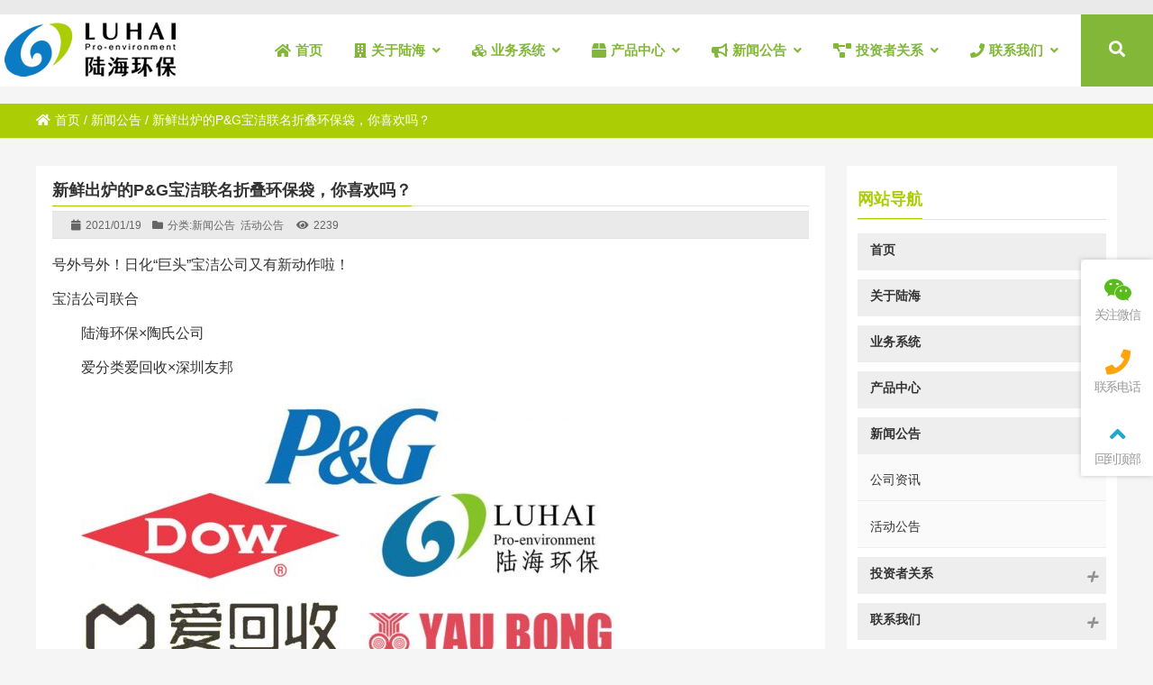

--- FILE ---
content_type: text/html; charset=UTF-8
request_url: https://lh-ep.com/news/20210119/4505/
body_size: 12438
content:
<!DOCTYPE html PUBLIC "-//W3C//DTD XHTML 1.0 Strict//EN""http://www.w3.org/TR/xhtml1/DTD/xhtml1-strict.dtd">
<html xmlns="http://www.w3.org/1999/xhtml" lang="zh-Hans" >
<head profile="http://gmpg.org/xfn/11">
<meta name="viewport" content="width=device-width, initial-scale=1" />	
<meta name="format-detection" content="telephone=no">

 
<meta http-equiv="Content-Type" content="text/html; charset=UTF-8" />
<title>  新鲜出炉的P&#038;G宝洁联名折叠环保袋，你喜欢吗？-厦门陆海环保股份有限公司</title>
<meta name="keywords" content="" />
<meta name="description" content="号外号外！日化“巨头”宝洁公司又有新动作啦！

宝洁公司联合
陆海环保×陶氏公司
爱分类爱回收×深圳友邦



共同打造的合作联名款
可折叠环保袋

看到这款可折叠环保袋的时候，拾尚君就表示：“这个袋子是真的很nice，" />

<meta name='robots' content='max-image-preview:large' />
<style id='wp-img-auto-sizes-contain-inline-css' type='text/css'>
img:is([sizes=auto i],[sizes^="auto," i]){contain-intrinsic-size:3000px 1500px}
/*# sourceURL=wp-img-auto-sizes-contain-inline-css */
</style>
<link rel='stylesheet' id='font-awesome5-css' href='https://lh-ep.com/wp-content/plugins/font-awesome-local/5.0/css/all.css' type='text/css' media='all' />
<style id='classic-theme-styles-inline-css' type='text/css'>
/*! This file is auto-generated */
.wp-block-button__link{color:#fff;background-color:#32373c;border-radius:9999px;box-shadow:none;text-decoration:none;padding:calc(.667em + 2px) calc(1.333em + 2px);font-size:1.125em}.wp-block-file__button{background:#32373c;color:#fff;text-decoration:none}
/*# sourceURL=/wp-includes/css/classic-themes.min.css */
</style>
<link rel='stylesheet' id='stylesheet-css' href='https://lh-ep.com/wp-content/themes/thousandfaceIslands/style.css' type='text/css' media='all' />
<link rel='stylesheet' id='swiper-css' href='https://lh-ep.com/wp-content/themes/thousandfaceIslands/css/swiper.min.css' type='text/css' media='all' />
<link rel='stylesheet' id='animatio-css' href='https://lh-ep.com/wp-content/themes/thousandfaceIslands/css/animatio.css' type='text/css' media='all' />
<link rel='stylesheet' id='modles-css' href='https://lh-ep.com/wp-content/themes/thousandfaceIslands/css/modles.css' type='text/css' media='all' />
<link rel='stylesheet' id='page-css' href='https://lh-ep.com/wp-content/themes/thousandfaceIslands/css/page.css' type='text/css' media='all' />
<link rel='stylesheet' id='cms-css' href='https://lh-ep.com/wp-content/themes/thousandfaceIslands/css/cms.css' type='text/css' media='all' />
<link rel='stylesheet' id='swipebox-css' href='https://lh-ep.com/wp-content/themes/thousandfaceIslands/css/swipebox.min.css' type='text/css' media='all' />
<link rel="https://api.w.org/" href="https://lh-ep.com/wp-json/" /><link rel="alternate" title="JSON" type="application/json" href="https://lh-ep.com/wp-json/wp/v2/posts/4505" /><link rel='shortlink' href='https://lh-ep.com/?p=4505' />
<style id="extraordinaryvision_customize_css" type="text/css">.twotab #case_page .case_title_lists .mantitle a font,.case_title_lists .mantitle,.twotab .case_title_lists a.active,.list_nav_ts font,.about_tt a.active,.icons_in #ms_icon.icons_contact:hover  font,.index_nav_ul li.current-menu-item span{color:#aacd06}
.xianxs,#top_video .pagination_out span.swiper-pagination-bullet-active,#case_index_show .pagination_out span.swiper-pagination-bullet-active,#vot .pagination span.swiper-pagination-bullet-active, #band .pagination span.swiper-pagination-bullet-active,.twotab .case_title_lists a.active::after, .twotab .case_title_lists .mantitle::after,.twotab .list_nav_ts font::after,.content_tab_title a.active,.post_content h2::before,.the_page_content .title h1::after, .content_pro .title h1::after,#ms_icon .icons_i::before,#ms_icon:hover .icons_i::before,#case_page .case_page_show_in li .case_time time:first-child,.nav_product_mu li .sub-menu li a:hover, .nav_product_mu li .sub-menu li a.select,#nav_product_mue #choose,#wpuf-login-form p.submit input{ background:  #aacd06;}.about_tt a.active{border-bottom: 3px solid #aacd06;}.about_tt{border-bottom: 1px solid #aacd06;}.post_gallery .swiper-slide a.active img{    border: solid 2px #aacd06;}.vedio_url:hover,.news_loops2 li .new_left .mouth,#case_page .case_page_show_in li .case_text .vedio_url,.index_tag_nav_ul li:hover,.index_tagcloud a:hover,.pager a.current,.pager a:hover,#wpuf-login-form p.submit input:hover,.toolbar_pc ul li:hover,.weixinmover span font {background:#0b7cc3;}.more_m,.text_about a{color:#0b7cc3;    border: solid 1px #0b7cc3;}.icons_list a.active span,.form_contact_left #commentform-park #submit,.vedio_url,.v_titles,.news_loop li.titles_new a,#case_page .case_page_show_in li .case_text span, #case_page .case_page_show_in li .case_text span time,.case_page_show_in li .case_text span a{color:#0b7cc3}.form_contact_left #commentform-park #submit,.vedio_url{border: solid 1px #0b7cc3;}@media screen and (min-width:1px) and (max-width:767px){
	}.more_m:hover,.text_about a:hover{border: solid 1px #0b7cc3;  color: #fff; background:#0b7cc3}.case_title_lists a.active{color:#0b7cc3; border-top: 2px solid #0b7cc3;} .tx_n a.active img{    border: solid #0b7cc3 3px;}.vot_uls .swiper-slide:hover .imgs_avars  img{    border: solid #0b7cc3 5px;}
.breadcrumbs{background: #aacd06 ;}.breadcrumbs nav span,.breadcrumbs nav,.breadcrumbs nav a{color: #ffffff}#screening .widget  ul li.current-cat-parent,#screening .widget ul li.current-cat, #screening .widget ul li.current-menu-item, #screening .widget ul li.chosen,#nav_product_mue #choose,.select,.nav_product_mu li .sub-menu li a:hover,#nav_product_mue #choose,#screening .price_slider_wrapper .button,.screening_close i, .nav_product_close i{background: #aacd06}@media screen and (min-width:500px) and (max-width:200000px){}@media screen and (min-width:1025px) and (max-width:200000px){.menu_header li a span,.menu_header li.menu-item-has-children::after,.menu_header li.xiala::after,.menu_header li ul.sub-menu li:hover ul.sub-menu li a span,.menu_header li::before{color:#82b738}.menu_header li:hover::before, .menu_header li:hover::after, .menu_header li.current-menu-item::before, .menu_header li:hover a span,.menu_header li:hover ul.sub-menu li:hover a span,.menu_header li ul.sub-menu li ul.sub-menu li:hover  a span, .menu_header li.current-menu-item a span, .menu_header li .sub-menu li.current-menu-item a span{color:#ffffff}.header_pic_nav li.xiala:hover i{color:#ffffff}.header_pic_nav li:hover,.header_pic_nav li.current-menu-item{background:#82b738}.top .tels,.top_right_nav a:hover,.top_right_nav a, .top_right_nav a:hover i{color:#82b738;}.menu_header li.search_box_btn{background:#82b738}.search_boxs{border: 2px solid #82b738;}.search_boxs input[type="text"] + input,.search_box_in p span.sel{color: #82b738;}}@media screen and (min-width:1px) and (max-width:1024px){} 
	body{ font-family:arial,"Hiragino Sans GB", sans-serif,"Font Awesome 5 Free";}
	.menu_header li.menu-item-has-children::after,.menu_header li.xiala::after,#waper_drog_nav li.menu-item-has-children::after,.index_nav_ul li.menu-item-has-children i::before, .index_nav_ul li.menu-item-has-children .sub-menu li.menu-item-has-children i::before,.twotab .case_title_lists a.active::after, .twotab .case_title_lists .mantitle::after,.menu_header li.menu-item-has-children i::after,#waper_drog_nav li.menu-item-has-children i::after,.xlicon::after{font-family: "Font Awesome 5 Free";font-weight: 900;}</style><meta name="generator" content="Elementor 3.21.8; features: e_optimized_assets_loading, additional_custom_breakpoints; settings: css_print_method-external, google_font-enabled, font_display-auto">
<link rel="icon" href="https://lh-ep.com/wp-content/uploads/2021/06/logo-icon-150x150.png" sizes="32x32" />
<link rel="icon" href="https://lh-ep.com/wp-content/uploads/2021/06/logo-icon-300x300.png" sizes="192x192" />
<link rel="apple-touch-icon" href="https://lh-ep.com/wp-content/uploads/2021/06/logo-icon-300x300.png" />
<meta name="msapplication-TileImage" content="https://lh-ep.com/wp-content/uploads/2021/06/logo-icon-300x300.png" />

<!--[if lt IE 9]>
<script> 
(function() {
     if (! 
     /*@cc_on!@*/
     0) return;
     var e = "abbr, article, aside, audio, canvas, datalist, details, dialog, eventsource, figure, footer, header, hgroup, mark, menu, meter, nav, output, progress, section, time, video".split(', ');
     var i= e.length;
     while (i--){
         document.createElement(e[i])
     } 
})() 
</script>
<![endif]-->
	
<style id='global-styles-inline-css' type='text/css'>
:root{--wp--preset--aspect-ratio--square: 1;--wp--preset--aspect-ratio--4-3: 4/3;--wp--preset--aspect-ratio--3-4: 3/4;--wp--preset--aspect-ratio--3-2: 3/2;--wp--preset--aspect-ratio--2-3: 2/3;--wp--preset--aspect-ratio--16-9: 16/9;--wp--preset--aspect-ratio--9-16: 9/16;--wp--preset--color--black: #000000;--wp--preset--color--cyan-bluish-gray: #abb8c3;--wp--preset--color--white: #ffffff;--wp--preset--color--pale-pink: #f78da7;--wp--preset--color--vivid-red: #cf2e2e;--wp--preset--color--luminous-vivid-orange: #ff6900;--wp--preset--color--luminous-vivid-amber: #fcb900;--wp--preset--color--light-green-cyan: #7bdcb5;--wp--preset--color--vivid-green-cyan: #00d084;--wp--preset--color--pale-cyan-blue: #8ed1fc;--wp--preset--color--vivid-cyan-blue: #0693e3;--wp--preset--color--vivid-purple: #9b51e0;--wp--preset--gradient--vivid-cyan-blue-to-vivid-purple: linear-gradient(135deg,rgb(6,147,227) 0%,rgb(155,81,224) 100%);--wp--preset--gradient--light-green-cyan-to-vivid-green-cyan: linear-gradient(135deg,rgb(122,220,180) 0%,rgb(0,208,130) 100%);--wp--preset--gradient--luminous-vivid-amber-to-luminous-vivid-orange: linear-gradient(135deg,rgb(252,185,0) 0%,rgb(255,105,0) 100%);--wp--preset--gradient--luminous-vivid-orange-to-vivid-red: linear-gradient(135deg,rgb(255,105,0) 0%,rgb(207,46,46) 100%);--wp--preset--gradient--very-light-gray-to-cyan-bluish-gray: linear-gradient(135deg,rgb(238,238,238) 0%,rgb(169,184,195) 100%);--wp--preset--gradient--cool-to-warm-spectrum: linear-gradient(135deg,rgb(74,234,220) 0%,rgb(151,120,209) 20%,rgb(207,42,186) 40%,rgb(238,44,130) 60%,rgb(251,105,98) 80%,rgb(254,248,76) 100%);--wp--preset--gradient--blush-light-purple: linear-gradient(135deg,rgb(255,206,236) 0%,rgb(152,150,240) 100%);--wp--preset--gradient--blush-bordeaux: linear-gradient(135deg,rgb(254,205,165) 0%,rgb(254,45,45) 50%,rgb(107,0,62) 100%);--wp--preset--gradient--luminous-dusk: linear-gradient(135deg,rgb(255,203,112) 0%,rgb(199,81,192) 50%,rgb(65,88,208) 100%);--wp--preset--gradient--pale-ocean: linear-gradient(135deg,rgb(255,245,203) 0%,rgb(182,227,212) 50%,rgb(51,167,181) 100%);--wp--preset--gradient--electric-grass: linear-gradient(135deg,rgb(202,248,128) 0%,rgb(113,206,126) 100%);--wp--preset--gradient--midnight: linear-gradient(135deg,rgb(2,3,129) 0%,rgb(40,116,252) 100%);--wp--preset--font-size--small: 13px;--wp--preset--font-size--medium: 20px;--wp--preset--font-size--large: 36px;--wp--preset--font-size--x-large: 42px;--wp--preset--spacing--20: 0.44rem;--wp--preset--spacing--30: 0.67rem;--wp--preset--spacing--40: 1rem;--wp--preset--spacing--50: 1.5rem;--wp--preset--spacing--60: 2.25rem;--wp--preset--spacing--70: 3.38rem;--wp--preset--spacing--80: 5.06rem;--wp--preset--shadow--natural: 6px 6px 9px rgba(0, 0, 0, 0.2);--wp--preset--shadow--deep: 12px 12px 50px rgba(0, 0, 0, 0.4);--wp--preset--shadow--sharp: 6px 6px 0px rgba(0, 0, 0, 0.2);--wp--preset--shadow--outlined: 6px 6px 0px -3px rgb(255, 255, 255), 6px 6px rgb(0, 0, 0);--wp--preset--shadow--crisp: 6px 6px 0px rgb(0, 0, 0);}:where(.is-layout-flex){gap: 0.5em;}:where(.is-layout-grid){gap: 0.5em;}body .is-layout-flex{display: flex;}.is-layout-flex{flex-wrap: wrap;align-items: center;}.is-layout-flex > :is(*, div){margin: 0;}body .is-layout-grid{display: grid;}.is-layout-grid > :is(*, div){margin: 0;}:where(.wp-block-columns.is-layout-flex){gap: 2em;}:where(.wp-block-columns.is-layout-grid){gap: 2em;}:where(.wp-block-post-template.is-layout-flex){gap: 1.25em;}:where(.wp-block-post-template.is-layout-grid){gap: 1.25em;}.has-black-color{color: var(--wp--preset--color--black) !important;}.has-cyan-bluish-gray-color{color: var(--wp--preset--color--cyan-bluish-gray) !important;}.has-white-color{color: var(--wp--preset--color--white) !important;}.has-pale-pink-color{color: var(--wp--preset--color--pale-pink) !important;}.has-vivid-red-color{color: var(--wp--preset--color--vivid-red) !important;}.has-luminous-vivid-orange-color{color: var(--wp--preset--color--luminous-vivid-orange) !important;}.has-luminous-vivid-amber-color{color: var(--wp--preset--color--luminous-vivid-amber) !important;}.has-light-green-cyan-color{color: var(--wp--preset--color--light-green-cyan) !important;}.has-vivid-green-cyan-color{color: var(--wp--preset--color--vivid-green-cyan) !important;}.has-pale-cyan-blue-color{color: var(--wp--preset--color--pale-cyan-blue) !important;}.has-vivid-cyan-blue-color{color: var(--wp--preset--color--vivid-cyan-blue) !important;}.has-vivid-purple-color{color: var(--wp--preset--color--vivid-purple) !important;}.has-black-background-color{background-color: var(--wp--preset--color--black) !important;}.has-cyan-bluish-gray-background-color{background-color: var(--wp--preset--color--cyan-bluish-gray) !important;}.has-white-background-color{background-color: var(--wp--preset--color--white) !important;}.has-pale-pink-background-color{background-color: var(--wp--preset--color--pale-pink) !important;}.has-vivid-red-background-color{background-color: var(--wp--preset--color--vivid-red) !important;}.has-luminous-vivid-orange-background-color{background-color: var(--wp--preset--color--luminous-vivid-orange) !important;}.has-luminous-vivid-amber-background-color{background-color: var(--wp--preset--color--luminous-vivid-amber) !important;}.has-light-green-cyan-background-color{background-color: var(--wp--preset--color--light-green-cyan) !important;}.has-vivid-green-cyan-background-color{background-color: var(--wp--preset--color--vivid-green-cyan) !important;}.has-pale-cyan-blue-background-color{background-color: var(--wp--preset--color--pale-cyan-blue) !important;}.has-vivid-cyan-blue-background-color{background-color: var(--wp--preset--color--vivid-cyan-blue) !important;}.has-vivid-purple-background-color{background-color: var(--wp--preset--color--vivid-purple) !important;}.has-black-border-color{border-color: var(--wp--preset--color--black) !important;}.has-cyan-bluish-gray-border-color{border-color: var(--wp--preset--color--cyan-bluish-gray) !important;}.has-white-border-color{border-color: var(--wp--preset--color--white) !important;}.has-pale-pink-border-color{border-color: var(--wp--preset--color--pale-pink) !important;}.has-vivid-red-border-color{border-color: var(--wp--preset--color--vivid-red) !important;}.has-luminous-vivid-orange-border-color{border-color: var(--wp--preset--color--luminous-vivid-orange) !important;}.has-luminous-vivid-amber-border-color{border-color: var(--wp--preset--color--luminous-vivid-amber) !important;}.has-light-green-cyan-border-color{border-color: var(--wp--preset--color--light-green-cyan) !important;}.has-vivid-green-cyan-border-color{border-color: var(--wp--preset--color--vivid-green-cyan) !important;}.has-pale-cyan-blue-border-color{border-color: var(--wp--preset--color--pale-cyan-blue) !important;}.has-vivid-cyan-blue-border-color{border-color: var(--wp--preset--color--vivid-cyan-blue) !important;}.has-vivid-purple-border-color{border-color: var(--wp--preset--color--vivid-purple) !important;}.has-vivid-cyan-blue-to-vivid-purple-gradient-background{background: var(--wp--preset--gradient--vivid-cyan-blue-to-vivid-purple) !important;}.has-light-green-cyan-to-vivid-green-cyan-gradient-background{background: var(--wp--preset--gradient--light-green-cyan-to-vivid-green-cyan) !important;}.has-luminous-vivid-amber-to-luminous-vivid-orange-gradient-background{background: var(--wp--preset--gradient--luminous-vivid-amber-to-luminous-vivid-orange) !important;}.has-luminous-vivid-orange-to-vivid-red-gradient-background{background: var(--wp--preset--gradient--luminous-vivid-orange-to-vivid-red) !important;}.has-very-light-gray-to-cyan-bluish-gray-gradient-background{background: var(--wp--preset--gradient--very-light-gray-to-cyan-bluish-gray) !important;}.has-cool-to-warm-spectrum-gradient-background{background: var(--wp--preset--gradient--cool-to-warm-spectrum) !important;}.has-blush-light-purple-gradient-background{background: var(--wp--preset--gradient--blush-light-purple) !important;}.has-blush-bordeaux-gradient-background{background: var(--wp--preset--gradient--blush-bordeaux) !important;}.has-luminous-dusk-gradient-background{background: var(--wp--preset--gradient--luminous-dusk) !important;}.has-pale-ocean-gradient-background{background: var(--wp--preset--gradient--pale-ocean) !important;}.has-electric-grass-gradient-background{background: var(--wp--preset--gradient--electric-grass) !important;}.has-midnight-gradient-background{background: var(--wp--preset--gradient--midnight) !important;}.has-small-font-size{font-size: var(--wp--preset--font-size--small) !important;}.has-medium-font-size{font-size: var(--wp--preset--font-size--medium) !important;}.has-large-font-size{font-size: var(--wp--preset--font-size--large) !important;}.has-x-large-font-size{font-size: var(--wp--preset--font-size--x-large) !important;}
/*# sourceURL=global-styles-inline-css */
</style>
</head>

<body class="wp-singular post-template-default single single-post postid-4505 single-format-standard wp-theme-thousandfaceIslands elementor-default elementor-kit-3049" >
	<header class="header">
		<div class="top">
						<div class="top_right_nav">
										
			</div>
			
			<div class="wp_clear"></div>
		</div>
		<div class="nav">
			 <div class="logo "><a href="https://lh-ep.com"><img class="pclogo" src="https://lh-ep.com/wp-content/uploads/2021/06/logo.png" alt="厦门陆海环保股份有限公司"/>厦门陆海环保股份有限公司<img class="movelogo" src="https://lh-ep.com/wp-content/uploads/2021/06/logo.png" alt="厦门陆海环保股份有限公司"/></a></div>		   <nav class="menu_header header_pic_nav">
	 	 		<li id="menu-item-4338"  class="fa fa-home menu-item menu-item-type-custom menu-item-object-custom noft"><a  href="/"><span >首页</span></a><i></i></li>
<li id="menu-item-4337"  class="fa fa-building menu-item menu-item-type-custom menu-item-object-custom menu-item-has-children noft"><a ><span >关于陆海</span></a><i></i>
<ul class="sub-menu">
	<li id="menu-item-4339"  class="fa fa-info-circle menu-item menu-item-type-post_type menu-item-object-page noft"><a  href="https://lh-ep.com/info/"><span >公司简介</span></a><i></i></li>
	<li id="menu-item-4340"  class="fa fa-globe menu-item menu-item-type-post_type menu-item-object-page noft"><a  href="https://lh-ep.com/philosophy/"><span >公司理念</span></a><i></i></li>
	<li id="menu-item-4342"  class="fa fa-history menu-item menu-item-type-post_type menu-item-object-page noft"><a  href="https://lh-ep.com/history/"><span >发展历史</span></a><i></i></li>
	<li id="menu-item-4711"  class="fas fa-award menu-item menu-item-type-post_type menu-item-object-page noft"><a  href="https://lh-ep.com/honor/"><span >荣誉资质</span></a><i></i></li>
</ul>
</li>
<li id="menu-item-4345"  class="fa fa-cubes menu-item menu-item-type-custom menu-item-object-custom menu-item-has-children noft"><a ><span >业务系统</span></a><i></i>
<ul class="sub-menu">
	<li id="menu-item-4356"  class="fas fa-trash-restore menu-item menu-item-type-post_type menu-item-object-page noft"><a  href="https://lh-ep.com/recycling/"><span >回收运营中心</span></a><i></i></li>
	<li id="menu-item-4355"  class="fa fa-recycle menu-item menu-item-type-post_type menu-item-object-page noft"><a  href="https://lh-ep.com/reprocessing/"><span >再生处理中心</span></a><i></i></li>
	<li id="menu-item-4357"  class="fas fa-project-diagram menu-item menu-item-type-post_type menu-item-object-page noft"><a  href="https://lh-ep.com/recycle_business/"><span >循环商务中心</span></a><i></i></li>
</ul>
</li>
<li id="menu-item-4346"  class="fas fa-box menu-item menu-item-type-taxonomy menu-item-object-category menu-item-has-children noft"><a  href="https://lh-ep.com/category/products/"><span >产品中心</span></a><i></i>
<ul class="sub-menu">
	<li id="menu-item-4359"  class="fa fa-truck menu-item menu-item-type-taxonomy menu-item-object-category noft"><a  href="https://lh-ep.com/category/products/raw-materials/"><span >原料产品</span></a><i></i></li>
	<li id="menu-item-4358"  class="fa fa-recycle menu-item menu-item-type-taxonomy menu-item-object-category noft"><a  href="https://lh-ep.com/category/products/recycled/"><span >再生产品</span></a><i></i></li>
	<li id="menu-item-4360"  class="fa fa-tree menu-item menu-item-type-taxonomy menu-item-object-category noft"><a  href="https://lh-ep.com/category/products/wood-plastic/"><span >木塑产品</span></a><i></i></li>
</ul>
</li>
<li id="menu-item-4347"  class="fa fa-bullhorn menu-item menu-item-type-taxonomy menu-item-object-category current-post-ancestor current-menu-parent current-post-parent menu-item-has-children noft"><a  href="https://lh-ep.com/category/news/"><span >新闻公告</span></a><i></i>
<ul class="sub-menu">
	<li id="menu-item-4746"  class="fas fa-newspaper menu-item menu-item-type-taxonomy menu-item-object-category noft"><a  href="https://lh-ep.com/category/news/companyinfo/"><span >公司资讯</span></a><i></i></li>
	<li id="menu-item-4747"  class="fas fa-calendar-day menu-item menu-item-type-taxonomy menu-item-object-category current-post-ancestor current-menu-parent current-post-parent noft"><a  href="https://lh-ep.com/category/news/event/"><span >活动公告</span></a><i></i></li>
</ul>
</li>
<li id="menu-item-6482"  class="fas fa-project-diagram menu-item menu-item-type-taxonomy menu-item-object-category menu-item-has-children noft"><a  href="https://lh-ep.com/category/investment/"><span >投资者关系</span></a><i></i>
<ul class="sub-menu">
	<li id="menu-item-6458"  class="fa fa-building menu-item menu-item-type-post_type menu-item-object-page menu-item-has-children noft"><a  href="https://lh-ep.com/%e5%85%ac%e5%8f%b8%e6%b2%bb%e7%90%86/"><span >公司治理</span></a><i></i>
	<ul class="sub-menu">
		<li id="menu-item-6494"  class="menu-item menu-item-type-custom menu-item-object-custom noft"><a  href="https://lh-ep.com/wp-content/uploads/2026/01/内控制度.pdf"><span >内控制度</span></a><i></i></li>
		<li id="menu-item-6488"  class="menu-item menu-item-type-custom menu-item-object-custom noft"><a  href="https://lh-ep.com/wp-content/uploads/2026/01/公司章程.pdf"><span >公司章程</span></a><i></i></li>
	</ul>
</li>
	<li id="menu-item-6459"  class="fas fa-newspaper menu-item menu-item-type-post_type menu-item-object-page menu-item-has-children noft"><a  href="https://lh-ep.com/%e4%bf%a1%e6%81%af%e6%8a%ab%e9%9c%b2/"><span >信息披露</span></a><i></i>
	<ul class="sub-menu">
		<li id="menu-item-6507"  class="menu-item menu-item-type-post_type menu-item-object-page noft"><a  href="https://lh-ep.com/%e5%ae%9a%e6%9c%9f%e6%8a%a5%e5%91%8a-2/"><span >定期报告</span></a><i></i></li>
		<li id="menu-item-6478"  class="menu-item menu-item-type-post_type menu-item-object-page noft"><a  href="https://lh-ep.com/%e4%b8%b4%e6%97%b6%e5%85%ac%e5%91%8a/"><span >临时公告</span></a><i></i></li>
	</ul>
</li>
	<li id="menu-item-6460"  class="fa fa-phone menu-item menu-item-type-post_type menu-item-object-page noft"><a  href="https://lh-ep.com/%e8%81%94%e7%b3%bb%e6%88%91%e4%bb%ac/"><span >联系我们</span></a><i></i></li>
</ul>
</li>
<li id="menu-item-4553"  class="fa fa-phone menu-item menu-item-type-post_type menu-item-object-page menu-item-has-children noft"><a  href="https://lh-ep.com/contect/"><span >联系我们</span></a><i></i>
<ul class="sub-menu">
	<li id="menu-item-5866"  class="menu-item menu-item-type-post_type menu-item-object-page noft"><a  href="https://lh-ep.com/contect/"><span >联系我们</span></a><i></i></li>
	<li id="menu-item-5865"  class="menu-item menu-item-type-taxonomy menu-item-object-category noft"><a  href="https://lh-ep.com/category/%e6%8b%9b%e8%b4%a4%e7%ba%b3%e5%a3%ab/"><span >招贤纳士</span></a><i></i></li>
</ul>
</li>
			   <li class="search_box_btn">
				   <i class="search_iocn  fa  fa-search"></i>
			   </li>
			   <li class="gapodu"></li>
	 	 	</nav>
	 	 	 
			<span class=" header_nav_move_btn"><i class="fa fas fa-bars fa-navicon"></i></span>
	        <span class="search_box_move_btn"> <i class="search_iocn fa  fa-search"></i> </span>
	    
		    <div id="waper_drog_nav"> 
            <div class="waper_drog_nav_in box_in">
             <div class='gobanks'><i class="fa fa-angle-left "></i></div>
               <ul id="waper_drog_nav_ul">
                        
                        <div class="menu"><ul>
<li id="menu-item-6469"  class=" noft"><a ><span ></span></a><i></i></li>
<li id="menu-item-4428"  class=" noft"><a ><span ></span></a><i></i></li>
<li id="menu-item-6451"  class=" noft"><a ><span ></span></a><i></i></li>
<li id="menu-item-6450"  class=" noft"><a ><span ></span></a><i></i></li>
<li id="menu-item-4328"  class=" noft"><a ><span ></span></a><i></i></li>
<li id="menu-item-6466"  class=" noft"><a ><span ></span></a><i></i></li>
<li id="menu-item-4306"  class=" noft"><a ><span >厦门陆海环保股份有限公司简介</span></a><i></i></li>
<li id="menu-item-503"  class=" noft"><a ><span ></span></a><i></i></li>
<li id="menu-item-6467"  class=" noft"><a ><span ></span></a><i></i></li>
<li id="menu-item-4449"  class=" noft"><a ><span ></span></a><i></i></li>
<li id="menu-item-4352"  class=" noft"><a ><span ></span></a><i></i></li>
<li id="menu-item-4332"  class=" noft"><a ><span ></span></a><i></i></li>
<li id="menu-item-4350"  class=" noft"><a ><span ></span></a><i></i></li>
<li id="menu-item-6501"  class=" noft"><a ><span ></span></a><i></i></li>
<li id="menu-item-4348"  class=" noft"><a ><span ></span></a><i></i></li>
<li id="menu-item-6452"  class=" noft"><a ><span ></span></a><i></i></li>
<li id="menu-item-505"  class=" noft"><a ><span ></span></a><i></i></li>
<li id="menu-item-4709"  class=" noft"><a ><span ></span></a><i></i></li>
</ul></div>
                         <li class="gapodu"></li>
                          
                </ul>  
               
                  <div class='gobank'><i class="fa fas fa-angle-left "></i></div>
                   <div class="wp_clear"></div>          
             </div>           
      </div>
			<div class="wp_clear"></div>
		</div>
		
	</header>
	<div class="search_box_out">
		<div class="search_box_in">
			
			 
     
<p>
	 	 请搜索 <span taxonomy="0" post_type="0"class="sel"   category="" placeholder="全站搜索">全站搜索		 </span>
		  
 	 		 
	 			
	 				
	 						
 	 			
	 	 			
	 	 	</p>
	<div class="search_boxs">

                   <form action="https://lh-ep.com" id="searchform" method="get">
                      <input name="s" id="keywords" placeholder="请搜索" autocomplete="off" type="text">
                      <input value="搜索" type="submit">
                    
                      
                      <input id="category" name="" value="0" type="hidden">

	 	            
	 	              <input id="post_type" name="post_type" value="post" type="hidden">
 	 	            </form>        
  </div>
<div class="close_seach"><i class="fas fa-times"></i></div> 
		</div>
		
	</div>



	<div class="content " id="page_content"><div class="breadcrumbs"><nav> <a itemprop="breadcrumb" href="https://lh-ep.com"><i class="fa fa-home"></i>首页</a> / <a itemprop="breadcrumb" href="https://lh-ep.com/category/news/">新闻公告</a> / <span class="current">新鲜出炉的P&#038;G宝洁联名折叠环保袋，你喜欢吗？</span></nav></div><div class="twotab"><div class="main_slide"><div class="the_page_content"><article><header>
<div class="title"><h1>新鲜出炉的P&#038;G宝洁联名折叠环保袋，你喜欢吗？</h1></div>
	   <div class="description">
	   <time><i class="fa fa-calendar"></i>2021/01/19</time>
	   <span><i class="fa fa-folder"></i>分类:<a href="https://lh-ep.com/category/news/">新闻公告</a> <a href="https://lh-ep.com/category/news/event/">活动公告</a> </span>
	   <span><i class="fa fa-eye"></i>2239</span>
	   
	</div>
	  
</header>	
  
<div class="post_content">

	<section>号外号外！日化“巨头”宝洁公司又有新动作啦！</p>
</section>
<section>宝洁公司联合</p>
<p>陆海环保×陶氏公司</p>
<p>爱分类爱回收×深圳友邦</p>
</section>
<p><img fetchpriority="high" decoding="async" class="size-large wp-image-4509" src="http://luhaidemo.bluewalk.art/wp-content/uploads/2021/08/20210119154132-600x331.jpg" alt="新鲜出炉的P&amp;G宝洁联名折叠环保袋" width="600" height="331" srcset="https://lh-ep.com/wp-content/uploads/2021/08/20210119154132-600x331.jpg 600w, https://lh-ep.com/wp-content/uploads/2021/08/20210119154132-300x165.jpg 300w, https://lh-ep.com/wp-content/uploads/2021/08/20210119154132-768x423.jpg 768w, https://lh-ep.com/wp-content/uploads/2021/08/20210119154132.jpg 1080w" sizes="(max-width: 600px) 100vw, 600px" /></p>
<section>
<section>共同打造的合作联名款</p>
<p>可折叠环保袋</p>
</section>
<section>看到这款可折叠环保袋的时候，拾尚君就表示：“这个袋子是真的很nice，很有心意呀”。</p>
</section>
<section>
<section>
<section>
<section>
<section><img decoding="async" class="size-large wp-image-4506 aligncenter" src="http://luhaidemo.bluewalk.art/wp-content/uploads/2021/08/20210119154251-450x600.jpg" alt="新鲜出炉的P&amp;G宝洁联名折叠环保袋" width="450" height="600" srcset="https://lh-ep.com/wp-content/uploads/2021/08/20210119154251-450x600.jpg 450w, https://lh-ep.com/wp-content/uploads/2021/08/20210119154251-225x300.jpg 225w, https://lh-ep.com/wp-content/uploads/2021/08/20210119154251-768x1024.jpg 768w, https://lh-ep.com/wp-content/uploads/2021/08/20210119154251.jpg 1080w" sizes="(max-width: 450px) 100vw, 450px" /></p>
<p><img decoding="async" class="size-large wp-image-4507 aligncenter" src="http://luhaidemo.bluewalk.art/wp-content/uploads/2021/08/20210119154304-450x600.jpg" alt="新鲜出炉的P&amp;G宝洁联名折叠环保袋" width="450" height="600" srcset="https://lh-ep.com/wp-content/uploads/2021/08/20210119154304-450x600.jpg 450w, https://lh-ep.com/wp-content/uploads/2021/08/20210119154304-225x300.jpg 225w, https://lh-ep.com/wp-content/uploads/2021/08/20210119154304-768x1024.jpg 768w, https://lh-ep.com/wp-content/uploads/2021/08/20210119154304.jpg 1080w" sizes="(max-width: 450px) 100vw, 450px" /></p>
</section>
<section>材质包含再生塑料：</p>
</section>
</section>
</section>
</section>
<section>这款可折叠环保塑料袋使用30%包含来自宝洁废弃包装的循环再生聚乙烯材料，助力企业实现回收再利用的经济闭环。</p>
</section>
<section>对于消费者而言，每次逛商场、逛超市，买了满满当当的东西，相信总要用到许多塑料袋，但如果这时候有自带环保袋的习惯，并且使用循环再生产品，久而久之，也能减少一次性塑料袋带来的环境污染和生态破坏。</p>
</section>
<section>说了那么久</p>
<p>这款可折叠环保袋到底长啥样？</p>
<p>别急</p>
<p>名企携手，自然有料</p>
<p>让我们一起来看看</p>
<section>
<section>清清爽爽的设计，爱了爱了！</p>
<p>画风nice，细节也能接受住考验吗？</p>
</section>
</section>
<section>
<section>
<section>
<section>
<section>5秒收起一个环保袋</p>
</section>
</section>
</section>
</section>
</section>
<section>不同于其他环保袋要经过繁琐的折叠过程，这款环保袋只需要取出袋子里的物品后，外袋沿着折线条把袋子塞进内袋中，就可恢复成包状，轻松完成收纳。拾尚君试着折叠一下，整个过程加起来大约5秒左右。</p>
<section>素材取自DOW公众号</p>
</section>
<section>
<section>
<section>
<section>
<section>折叠起来很小，承重起来很大</p>
</section>
</section>
</section>
</section>
<section>收起来后的可折叠环保袋，大概和一片吐司差不多大。</p>
</section>
<section>袋子质感较厚能够很好地装载较重的物品，袋身外袋可作为内袋使用。带出门轻盈又方便，可以直接塞到口袋或长期放在包包里，不用等到每次出门临时购物的时候，才发现忘了随身带一个购物袋。</p>
</section>
<section>小小一个环保袋即点燃了绿色际遇，仿佛像你的环保初衷一样，简单质朴。</p>
</section>
</section>
<section>每个人的一小步，是地球的一大步。陆海环保愿同宝洁一起，积极为应对全球性环境问题尽一份力，成为社会上一股积极向上和向善的力量，在此拾尚君也向大家呼吁：</p>
</section>
<section>这是我们的星球</p>
<p>我们的家</p>
<p>行动刻不容缓</p>
<p>定制或采购环保袋</p>
<p>请长按下方二维码</p>
<p>添加联系拾尚君</p>
<p><img loading="lazy" decoding="async" class="size-large wp-image-4508 aligncenter" src="http://luhaidemo.bluewalk.art/wp-content/uploads/2021/08/20210119154458-600x286.jpg" alt="新鲜出炉的P&amp;G宝洁联名折叠环保袋" width="600" height="286" srcset="https://lh-ep.com/wp-content/uploads/2021/08/20210119154458-600x286.jpg 600w, https://lh-ep.com/wp-content/uploads/2021/08/20210119154458-300x143.jpg 300w, https://lh-ep.com/wp-content/uploads/2021/08/20210119154458.jpg 720w" sizes="(max-width: 600px) 100vw, 600px" /></p>
</section>
</section>
</section>
</section>
</section>
<div class="post_next">	
	
		
	
<span>上一篇: <a href="https://lh-ep.com/news/20210119/4499/" rel="prev">中国塑料加工工业协会朱文炜理事长莅陆海环保调研</a> </span>  
 <span>下一篇: <a href="https://lh-ep.com/news/20210617/4373/" rel="next">创新实现包装再利用，助力塑料循环经济！</a></span> 
 </div>
	
</div>

   
      
</article></div><div class="relevat_div"><section class="news_loop news_loops1">
<div class="relevat_b"><i class="fa fa-paper-plane"></i>相关推荐</div>
  
 <ul class="default">          
                 <li>
                         
					 <div class="new_left">
					 		<img class=" lazyload" alt="战略共振丨陆海环保与中国资源循环集团塑料再生有限公司达成战略合作" title="战略共振丨陆海环保与中国资源循环集团塑料再生有限公司达成战略合作" src="https://lh-ep.com/wp-content/themes/thousandfaceIslands/images/loading.png" data-src="https://lh-ep.com/wp-content/uploads/2025/12/T250419008951-原始文件PSD-副本-12-scaled-e1766634026911-150x150.jpg" />					 </div>
					 <div class="new_right">
					 	  <div  class="posts_title">                        <a href="https://lh-ep.com/news/20251225/6425/"target="_blank">战略共振丨陆海环保与中国资源循环集团塑料再生有限公司达成战略合作</a>
                         </div>						  <time><i class="fa fa-calendar"></i>2025/12/25</time>
						 <span><i class="fa fa-eye"></i>283</span>
						 					 </div>
                          
                </li>
          
                 <li>
                         
					 <div class="new_left">
					 		<img class=" lazyload" alt="生态环境部党组书记孙金龙赴福建省调研生态环境保护工作，现场考察厦门低值可回收物分拣中心" title="生态环境部党组书记孙金龙赴福建省调研生态环境保护工作，现场考察厦门低值可回收物分拣中心" src="https://lh-ep.com/wp-content/themes/thousandfaceIslands/images/loading.png" data-src="https://lh-ep.com/wp-content/uploads/2025/12/W020251202280532408426-1-150x150.png" />					 </div>
					 <div class="new_right">
					 	  <div  class="posts_title">                        <a href="https://lh-ep.com/news/20251225/6420/"target="_blank">生态环境部党组书记孙金龙赴福建省调研生态环境保护工作，现场考察厦门低值可回收...</a>
                         </div>						  <time><i class="fa fa-calendar"></i>2025/12/25</time>
						 <span><i class="fa fa-eye"></i>166</span>
						 					 </div>
                          
                </li>
          
                 <li>
                         
					 <div class="new_left">
					 		<img class=" lazyload" alt="福建省省长赵龙调研厦门低值可回收物分拣中心" title="福建省省长赵龙调研厦门低值可回收物分拣中心" src="https://lh-ep.com/wp-content/themes/thousandfaceIslands/images/loading.png" data-src="https://lh-ep.com/wp-content/uploads/2025/12/报道原视频00_02_3320251217-200214-150x150.png" />					 </div>
					 <div class="new_right">
					 	  <div  class="posts_title">                        <a href="https://lh-ep.com/news/20251225/6413/"target="_blank">福建省省长赵龙调研厦门低值可回收物分拣中心</a>
                         </div>						  <time><i class="fa fa-calendar"></i>2025/12/25</time>
						 <span><i class="fa fa-eye"></i>166</span>
						 					 </div>
                          
                </li>
          
                 <li>
                         
					 <div class="new_left">
					 		<img class=" lazyload" alt="南方周末2025“年度绿色标杆“名单发布，陆海环保获选“绿色创变案例”" title="南方周末2025“年度绿色标杆“名单发布，陆海环保获选“绿色创变案例”" src="https://lh-ep.com/wp-content/themes/thousandfaceIslands/images/loading.png" data-src="https://lh-ep.com/wp-content/uploads/2025/12/微信图片_20251121201717_525_707-150x150.jpg" />					 </div>
					 <div class="new_right">
					 	  <div  class="posts_title">                        <a href="https://lh-ep.com/news/20251225/6400/"target="_blank">南方周末2025“年度绿色标杆“名单发布，陆海环保获选“绿色创变案例”</a>
                         </div>						  <time><i class="fa fa-calendar"></i>2025/12/25</time>
						 <span><i class="fa fa-eye"></i>166</span>
						 					 </div>
                          
                </li>
          
                 <li>
                         
					 <div class="new_left">
					 		<img class=" lazyload" alt="厦门日报报道 | 回收利用低值物品 厦门树立全国标杆" title="厦门日报报道 | 回收利用低值物品 厦门树立全国标杆" src="https://lh-ep.com/wp-content/themes/thousandfaceIslands/images/loading.png" data-src="https://lh-ep.com/wp-content/uploads/2024/10/厦门日报摄影林铭鸿-5-150x150.jpg" />					 </div>
					 <div class="new_right">
					 	  <div  class="posts_title">                        <a href="https://lh-ep.com/news/20251029/6384/"target="_blank">厦门日报报道 | 回收利用低值物品 厦门树立全国标杆</a>
                         </div>						  <time><i class="fa fa-calendar"></i>2025/10/29</time>
						 <span><i class="fa fa-eye"></i>130</span>
						 					 </div>
                          
                </li>
          
                 <li>
                         
					 <div class="new_left">
					 		<img class=" lazyload" alt="喜报 | 陆海环保入选2025年福建省人工智能产业发展项目" title="喜报 | 陆海环保入选2025年福建省人工智能产业发展项目" src="https://lh-ep.com/wp-content/themes/thousandfaceIslands/images/loading.png" data-src="https://lh-ep.com/wp-content/uploads/2025/12/稿定设计-2-150x150.jpg" />					 </div>
					 <div class="new_right">
					 	  <div  class="posts_title">                        <a href="https://lh-ep.com/news/20251001/6374/"target="_blank">喜报 | 陆海环保入选2025年福建省人工智能产业发展项目</a>
                         </div>						  <time><i class="fa fa-calendar"></i>2025/10/01</time>
						 <span><i class="fa fa-eye"></i>196</span>
						 					 </div>
                          
                </li>
</ul></section></div></div><div class="move_open_btn">展开更多 <i class="fa fa-angle-double-down"></i></div><aside class="aside"><section class="modle_box index_nav   0  0" >    

<div class="modle_box_title">


<div class="case_title_lists case_title_lists4">

<h3  class="mantitle">网站导航</h3>	      
	</div>

</div>
<ul class="index_nav_ul">
<li id="menu-item-4338"  class="fa fa-home menu-item menu-item-type-custom menu-item-object-custom noft"><a  href="/"><span >首页</span></a><i></i></li>
<li id="menu-item-4337"  class="fa fa-building menu-item menu-item-type-custom menu-item-object-custom menu-item-has-children noft"><a ><span >关于陆海</span></a><i></i>
<ul class="sub-menu">
	<li id="menu-item-4339"  class="fa fa-info-circle menu-item menu-item-type-post_type menu-item-object-page noft"><a  href="https://lh-ep.com/info/"><span >公司简介</span></a><i></i></li>
	<li id="menu-item-4340"  class="fa fa-globe menu-item menu-item-type-post_type menu-item-object-page noft"><a  href="https://lh-ep.com/philosophy/"><span >公司理念</span></a><i></i></li>
	<li id="menu-item-4342"  class="fa fa-history menu-item menu-item-type-post_type menu-item-object-page noft"><a  href="https://lh-ep.com/history/"><span >发展历史</span></a><i></i></li>
	<li id="menu-item-4711"  class="fas fa-award menu-item menu-item-type-post_type menu-item-object-page noft"><a  href="https://lh-ep.com/honor/"><span >荣誉资质</span></a><i></i></li>
</ul>
</li>
<li id="menu-item-4345"  class="fa fa-cubes menu-item menu-item-type-custom menu-item-object-custom menu-item-has-children noft"><a ><span >业务系统</span></a><i></i>
<ul class="sub-menu">
	<li id="menu-item-4356"  class="fas fa-trash-restore menu-item menu-item-type-post_type menu-item-object-page noft"><a  href="https://lh-ep.com/recycling/"><span >回收运营中心</span></a><i></i></li>
	<li id="menu-item-4355"  class="fa fa-recycle menu-item menu-item-type-post_type menu-item-object-page noft"><a  href="https://lh-ep.com/reprocessing/"><span >再生处理中心</span></a><i></i></li>
	<li id="menu-item-4357"  class="fas fa-project-diagram menu-item menu-item-type-post_type menu-item-object-page noft"><a  href="https://lh-ep.com/recycle_business/"><span >循环商务中心</span></a><i></i></li>
</ul>
</li>
<li id="menu-item-4346"  class="fas fa-box menu-item menu-item-type-taxonomy menu-item-object-category menu-item-has-children noft"><a  href="https://lh-ep.com/category/products/"><span >产品中心</span></a><i></i>
<ul class="sub-menu">
	<li id="menu-item-4359"  class="fa fa-truck menu-item menu-item-type-taxonomy menu-item-object-category noft"><a  href="https://lh-ep.com/category/products/raw-materials/"><span >原料产品</span></a><i></i></li>
	<li id="menu-item-4358"  class="fa fa-recycle menu-item menu-item-type-taxonomy menu-item-object-category noft"><a  href="https://lh-ep.com/category/products/recycled/"><span >再生产品</span></a><i></i></li>
	<li id="menu-item-4360"  class="fa fa-tree menu-item menu-item-type-taxonomy menu-item-object-category noft"><a  href="https://lh-ep.com/category/products/wood-plastic/"><span >木塑产品</span></a><i></i></li>
</ul>
</li>
<li id="menu-item-4347"  class="fa fa-bullhorn menu-item menu-item-type-taxonomy menu-item-object-category current-post-ancestor current-menu-parent current-post-parent menu-item-has-children noft"><a  href="https://lh-ep.com/category/news/"><span >新闻公告</span></a><i></i>
<ul class="sub-menu">
	<li id="menu-item-4746"  class="fas fa-newspaper menu-item menu-item-type-taxonomy menu-item-object-category noft"><a  href="https://lh-ep.com/category/news/companyinfo/"><span >公司资讯</span></a><i></i></li>
	<li id="menu-item-4747"  class="fas fa-calendar-day menu-item menu-item-type-taxonomy menu-item-object-category current-post-ancestor current-menu-parent current-post-parent noft"><a  href="https://lh-ep.com/category/news/event/"><span >活动公告</span></a><i></i></li>
</ul>
</li>
<li id="menu-item-6482"  class="fas fa-project-diagram menu-item menu-item-type-taxonomy menu-item-object-category menu-item-has-children noft"><a  href="https://lh-ep.com/category/investment/"><span >投资者关系</span></a><i></i>
<ul class="sub-menu">
	<li id="menu-item-6458"  class="fa fa-building menu-item menu-item-type-post_type menu-item-object-page menu-item-has-children noft"><a  href="https://lh-ep.com/%e5%85%ac%e5%8f%b8%e6%b2%bb%e7%90%86/"><span >公司治理</span></a><i></i>
	<ul class="sub-menu">
		<li id="menu-item-6494"  class="menu-item menu-item-type-custom menu-item-object-custom noft"><a  href="https://lh-ep.com/wp-content/uploads/2026/01/内控制度.pdf"><span >内控制度</span></a><i></i></li>
		<li id="menu-item-6488"  class="menu-item menu-item-type-custom menu-item-object-custom noft"><a  href="https://lh-ep.com/wp-content/uploads/2026/01/公司章程.pdf"><span >公司章程</span></a><i></i></li>
	</ul>
</li>
	<li id="menu-item-6459"  class="fas fa-newspaper menu-item menu-item-type-post_type menu-item-object-page menu-item-has-children noft"><a  href="https://lh-ep.com/%e4%bf%a1%e6%81%af%e6%8a%ab%e9%9c%b2/"><span >信息披露</span></a><i></i>
	<ul class="sub-menu">
		<li id="menu-item-6507"  class="menu-item menu-item-type-post_type menu-item-object-page noft"><a  href="https://lh-ep.com/%e5%ae%9a%e6%9c%9f%e6%8a%a5%e5%91%8a-2/"><span >定期报告</span></a><i></i></li>
		<li id="menu-item-6478"  class="menu-item menu-item-type-post_type menu-item-object-page noft"><a  href="https://lh-ep.com/%e4%b8%b4%e6%97%b6%e5%85%ac%e5%91%8a/"><span >临时公告</span></a><i></i></li>
	</ul>
</li>
	<li id="menu-item-6460"  class="fa fa-phone menu-item menu-item-type-post_type menu-item-object-page noft"><a  href="https://lh-ep.com/%e8%81%94%e7%b3%bb%e6%88%91%e4%bb%ac/"><span >联系我们</span></a><i></i></li>
</ul>
</li>
<li id="menu-item-4553"  class="fa fa-phone menu-item menu-item-type-post_type menu-item-object-page menu-item-has-children noft"><a  href="https://lh-ep.com/contect/"><span >联系我们</span></a><i></i>
<ul class="sub-menu">
	<li id="menu-item-5866"  class="menu-item menu-item-type-post_type menu-item-object-page noft"><a  href="https://lh-ep.com/contect/"><span >联系我们</span></a><i></i></li>
	<li id="menu-item-5865"  class="menu-item menu-item-type-taxonomy menu-item-object-category noft"><a  href="https://lh-ep.com/category/%e6%8b%9b%e8%b4%a4%e7%ba%b3%e5%a3%ab/"><span >招贤纳士</span></a><i></i></li>
</ul>
</li>
</ul>

</section>

        <div id="boder"></div><div id="fixed"></div></aside><div class='wp_clear'></div></div></div></div><footer class="new_footer">
	<div class="new_footer_in">
		<div class="new_footer_box nf_box1">
			<b>联系方式</b>
			<span class="nf_adress"><i class="fa fas  fa-map-marker"></i>地址：福建省厦门市思明区莲岳里221号公交大厦1号楼20层</span>
			<span class="nf_tel"><i class="fa fas fa-phone"></i>电话：0592-5033088</span>
			<span class="nf_mail"><i class="fa fas fa-envelope"></i> 邮箱：sam.xie@lh-ep.com</span>
		</div>
		<div class="new_footer_box nf_box2">
			
			  <ul class="newfooter_menu"><li id="menu-item-4808"  class="menu-item menu-item-type-custom menu-item-object-custom menu-item-has-children noft"><a ><span >新浪微博</span></a><i></i>
<ul class="sub-menu">
	<li id="menu-item-4613"  class="menu-item menu-item-type-custom menu-item-object-custom noft"><a  href="https://weibo.com/u/5954868938" target="_blank"><span >拾尚达人</span></a><i></i></li>
</ul>
</li>
</ul>			
		</div>
		<div class="new_footer_box nf_box3">
			<b>微信公众号：陆海环保</b>		
			<img src="https://lh-ep.com/wp-content/uploads/2024/06/qrcode_for_gh_bf6c717c34e6_1280.jpg" />
		
		</div>
	</div>
	<div class="new_footer_bottm"><p>
	
	
	
	  Copyright © 2021 厦门陆海环保股份有限公司      
	  |<a target="_blank" rel="nofollow" href="http://beian.miit.gov.cn/"> 闽ICP备13009152号-1</a>     
	 |  <a target="_blank" href="https://beian.mps.gov.cn/#/query/webSearch?code=35020302036234">闽公网安备35020302036234号</a> </p>
	
		</div>
</footer>


<div class="vedio_fix_box">
 
<div class="vedio_fix_box_in">
<div class="close_vedio"><a class="close_vedio_btn"> X </a></div>
<div class="vedio_box_paly"></div>

</div>

</div>
<a class="upbtn_move" href="#top"><i class="fa fa-angle-up"></i></a>
<div class="toolbar_move MovePnly">
	<ul>
	
		
	
		
	
		
	
	
		
	
		
		
		
	
	</ul>
	
</div>
		
	<script type="speculationrules">
{"prefetch":[{"source":"document","where":{"and":[{"href_matches":"/*"},{"not":{"href_matches":["/wp-*.php","/wp-admin/*","/wp-content/uploads/*","/wp-content/*","/wp-content/plugins/*","/wp-content/themes/thousandfaceIslands/*","/*\\?(.+)"]}},{"not":{"selector_matches":"a[rel~=\"nofollow\"]"}},{"not":{"selector_matches":".no-prefetch, .no-prefetch a"}}]},"eagerness":"conservative"}]}
</script>
<div class="toolbar_pc PcOnly">
	<ul>
		
			<li class="toolbar-qq">
		<a class="out"  >
			<i style="color:#59bc1c" class="out   fab fa-weixin"></i>
			关注微信		</a>
	<div class="bar_weixin_tc sub-menu"><img alt="关注微信" src="https://lh-ep.com/wp-content/uploads/2025/02/【陆海环保】公众号二维码.jpg"/></div>	</li>
		
			<li class="toolbar-qq">
		<a class="out"  >
			<i style="color:#fea40b" class="out   fa fa-phone"></i>
			联系电话		</a>
	<div class="bar_qq_td sub-menu"><p><i class="fa fa-pencil-square"></i>总机：0592-5033088</p><p><i class="fa fa-pencil-square"></i>销售部：0596-7230578</p></div>	</li>
		
	
		
	
	
	
			<li class="toolbar-qq">
		<a class="out" href="#top" >
			<i style="color:#20a9cc" class="out   fas fa fa-angle-up"></i>
			回到顶部		</a>

	</li>
		</ul>
	
</div>
	
	<script type="text/javascript" src="https://lh-ep.com/wp-content/themes/thousandfaceIslands/js/jquery-2.1.1.min.js" id="jquery-js"></script>
<script type="text/javascript" src="https://lh-ep.com/wp-content/themes/thousandfaceIslands/js/swiper4.min.js" id="swiper2-js"></script>
<script type="text/javascript" src="https://lh-ep.com/wp-content/themes/thousandfaceIslands/js/lazyload.min.js" id="lazyload-js"></script>
<script type="text/javascript" src="https://lh-ep.com/wp-content/themes/thousandfaceIslands/js/script.js" id="script-js"></script>
<script type="text/javascript" src="https://lh-ep.com/wp-content/themes/thousandfaceIslands/js/jquery.cookie.js" id="cookies-js"></script>
<script type="text/javascript" src="https://lh-ep.com/wp-content/themes/thousandfaceIslands/js/jquery.form.js" id="form-js"></script>
<script type="text/javascript" src="https://lh-ep.com/wp-content/themes/thousandfaceIslands/js/jquery.swipebox.min.js" id="swipebox-js"></script>
<script type="text/javascript" src="https://lh-ep.com/wp-includes/js/comment-reply.min.js" id="comment-reply-js" async="async" data-wp-strategy="async" fetchpriority="low"></script>
<script type="text/javascript">
  $(window).load(function(){
       
        $("#loading_waper").fadeOut(500);
    }); 

var windows=$(".header").width(); 
if(windows>=767){lazyclass="swiper-lazy"}else{lazyclass="swiper-move-lazy"}

window.addEventListener("load", function(event) {
    lazyload();
});
;( function( $ ) {

	$( ".swipebox" ).swipebox();

} )( jQuery );
	   $(document).ready(function(){
	   
	   
	   var options = {
	    
	    success: function() {
			
	        $(this).ajaxSubmit();
            $("p.tishi").html("提交成功！");
		
			   
	    },
		error: function() { 
		 
		  $("p.tishi").html("提交失败！请稍后再试！");
	
		  return false;                 
		 } 
		};
		
	 $("input.form_btns2").click(function() {$("form.form_btns2").ajaxForm(options); $("p.tishi").fadeIn("500");});  
	 $("input.form_btns1").click(function() {   $("form.form_btns1").ajaxForm(options);$("p.tishi").fadeIn("500");});      });</script></body>
<!--405 queries in 0.816 seconds.-->	

--- FILE ---
content_type: text/css
request_url: https://lh-ep.com/wp-content/themes/thousandfaceIslands/style.css
body_size: 8098
content:
/*   
Theme Name: 千面企业WordPress多行业主题
Theme URI:http://www.themepark.com.cn/
Description: WEB主题公园所出品的一款WordPress主题，可导入多种行业、配色、结构的演示数据。
Author:WEB主题公园
Author URI: http://www.themepark.com.cn/
Version: 1.66
*/




/* public */
body{ margin:0; padding:0; font-family:arial,"Hiragino Sans GB", sans-serif,FontAwesome; background:#f5f5f5;}
@media screen and (min-width:100px) and (max-width:1025px){	#PcOnly,.PcOnly{ display:none;}#index_content{margin-top:100px;}.home #index_content{margin-top:82px;}.index_pages_r#index_content{    margin-top: 81px;}  }
@media screen and (min-width:1025px) and (max-width:20000px){#MovePnly,.MovePnly{ display:none;}}
@media screen and (min-width:1025px) and (max-width:20000px){body.woocommerce-demo-store{margin:31px 0 0;}}
@media screen and (min-width:1px) and (max-width:1025px){.woocommerce-store-notice,.demo_store{ display:none !important;}
nput[type="button"], input[type="submit"], input[type="reset"] {
-webkit-appearance: none;
}
	.posts_title{ margin: 0;}
}

a:link{}
.index_next,.index_prve{ width:50px; height:46px; position:absolute; top:40%; display:block; cursor:pointer; display:none; z-index:10; font-size:36px; color:#fff;  text-align:center; line-height:46px;}
.index_next{ right:35px; background:url("images/next.png");}
.index_prve{ left:0; background:url("images/prev.png");}
.pagination span:last-child{transition:all 0.8s; -moz-transition:all 0.8s;-webkit-transition:all 0.8s;}
img{ max-width:100%; height:auto;}
a{ text-decoration:none;}
h1{ margin:0;}
ul{ margin:0; padding:0;}
.fa{margin-right: 5px;}
.box_in{ width:90%; padding:0 5%; max-width:1280px;}
.wp_clear{ clear:both;}

.header_pic_nav li,.footer_contact a,#right_shop .woocommerce-pagination ul li a,.single_tag a,.theme_functions .my_center,.theme_functions .search_btn,.theme_functions .fa,#waper_drog_nav  ul li,.header_pic_nav li.menu-item-has-children i,.custom_box_btn,.pager a,.vedio_btn,.swiper-lazy,.index_nav_ul li.menu-item-has-children i,#per27 .index_nav_ul li.menu-item-has-children .sub-menu li.menu-item-has-children i,.menu_header li::before,.menu_header li a,.menu_header li.menu-item-has-children::after,.top_right_nav a,.top_right_nav a i,.contact_banner .contact_banner_in a i,.contact_banner .contact_banner_in a .wechat_imgs,.contact_banner .contact_banner_in a span,.more_m,.lazyload,.icons_i i,.icons_in .icons_contact font,.icons_in .icons_contact .ba,.bar_qq_tc a{-moz-transition:all 0.5s;-webkit-transition:all 0.5s;-o-transition:all 0.5s;transition:all 0.5s;}
.form_contact_bttom, .form_contact_bttom_in,#ms_icon .icons_i::before,.imgs_avars img,.about_tt a,.video_btns,.text_about a,.index_nav_ul li.menu-item-has-children i::before, .index_nav_ul li.menu-item-has-children .sub-menu li.menu-item-has-children i::before,.index_tag_nav_ul li,.index_tag_nav_ul li a,.case_title_lists a i,.twotab  #case_page .case_title_lists .mantitle a i,.post_content a,.post_content a.icon_btn,#wpuf-login-form p.submit input,.twotab aside,.upbtn_move,.logo_nav a,.xlicon::after{-moz-transition:all 1s;-webkit-transition:all 1s;-o-transition:all 1s;transition:all 1s;}
img,.language_btn{ border:none;}
.swiper-lazy{opacity: 0;}
.swiper-lazy-loaded{opacity: 1;}
.galic_na{display:block;height: auto; padding:10px 0; text-align: center; position: relative; bottom:0!important; }
galic_na span,.galic_na span{display: inline-block; margin: 0 3px; border-radius:0; width: 25px; height: 8px;  }
galic_na span.swiper-pagination-bullet-active,.galic_na span.swiper-pagination-bullet-active{background:#cf0434;}
/* 404 */
@media screen and (min-width:600px) and (max-width:20000px){.move_404{ display:none; }}
@media screen and (min-width:1px) and (max-width:599px){.pc_404{ display:none;}}

.xlicon{position: relative;}
@media screen and (min-width:1025px) and (max-width:20000px){
.xlicon::after{content: "\f107";font-size: 14px;text-align: center;color: #666;font-family: FontAwesome;position: absolute;display: block; border: solid 1px #eaeaea; border-radius: 5px; padding: 2px 10px;right: -35px;top: 30px;}
.logo_nav{position: absolute;top: 80px;left:46px;background: #fff;box-shadow: 0 0 3px #666;width: 230px;display: none;}
.logo_nav a{display: block;padding: 5px 0 5px 10%;width: 90%;text-align: left;height: 40px;border-bottom: solid #f8f8f8 1px; line-height: 40px;color:#666;}
.logo_nav a:hover{background: #f5f5f5; }
}
@media screen and (min-width:1px) and (max-width:1024px){
.xlicon::after{content: "\f107";font-size: 14px;text-align: center;color: #666;font-family: FontAwesome;position: absolute;display: block;right: -10px;top: 33px;}
	.daozhaun.xlicon::after{transform:rotate(180deg);}
.logo_nav{position: absolute;top: 80px;left:0;background: #fff;box-shadow: 0 0 3px #666;width: 100%;display: none;}
.logo_nav a{display: block;padding: 5px 0 5px 10%;width: 90%;text-align: left;height: 40px;border-bottom: solid #f8f8f8 1px; line-height: 40px;color:#666;}
.logo_nav a:hover{background: #f5f5f5; }
	
	
}
.logo_nav a img{max-height: 25px; width: auto; margin-right: 5px; position: relative; top: 6px;}


@media screen and (min-width:1025px) and (max-width:20000px){.header .nav img.movelogo{ display:none; }}
@media screen and (min-width:1px) and (max-width:1024px){.header .nav img.pclogo{ display:none;}}
/* nav*/
/*search*/
@media screen and (min-width:1025px) and (max-width:20000px){
	#index_content{ margin-top: 115px; overflow: hidden;}
	.search_box_out{width: 100%; height: 100%; background: url(images/w_90.png); position: fixed; top: 0; left: 0;z-index: 1001; display: none;}
	.search_box_in{    display: block;  max-width: 960px; width: 100%; height: auto; margin: 10% auto 0 auto;   overflow: hidden;}
	.search_boxs { height: 32px; border: 2px solid #ea471c; margin-top: 10px; position: relative; background: #fff;}
.search_boxs input[type="text"] + input { font-size: 18px; color: #ea471c; border: none; background: none; margin-top: 4px; float: right;  outline: medium;  cursor: pointer; font-family: "microsoft yahei";}
	.search_boxs input[type="text"]{height: 15px;line-height: 15px;font-size: 12px;color: #ccc;border: none;border-right-width: medium;border-right-style: none; border-right-color: currentcolor;outline: medium;margin-top: 9px;padding-left: 15px;border-right: 1px solid #e8e8e8;}
		.search_boxs input[type="text"]{width: 86%;}
.search_box_in .close_seach{width: 35px; height: 35px;font-size: 24px;  margin: 100px auto 0 auto; cursor: pointer; color: #666;}
	
.search_box_in p{width: 100%;overflow: hidden;font-size: 14px;color: #666;}
.search_box_in p span{margin-right: 10px;cursor: pointer;}
.search_box_in p span.sel{color:#ea471c;}
}

@media screen and (min-width:1370px) and (max-width:20000px){
.menu_header li{ padding: 0 20px; margin-right: 15px;}
}	
@media screen and (min-width:1123px) and (max-width:1370px){
.menu_header li{ padding: 0 10px; margin-right: 5px;}
}		
@media screen and (min-width:1025px) and (max-width:1122px){
.menu_header li{ padding: 0 3px; margin-right: 5px;}
}	
/*search*/
.menu_header li figcaption{display: none;}
.header .nav .logo img{max-height: 80px; width: auto;}
/*nav 导航*/
@media screen and (min-width:1025px) and (max-width:20000px){
.header{ position: absolute; top: 0; left: 0; width:100%; margin: 0 0; z-index: 10000;}
.admin-bar .header{top:32px;}
.header .top{width: 98%; padding: 8px 1%; overflow: hidden; position: relative;background: #eaeaea;}
.top_ad_text{font-size: 14px; color: #fff; float: left; margin: 0;}
.top_right_nav{float:right;}
.top_right_nav a,.top_right_nav font{color:#666; font-size: 14px;  display: inline-block;margin: 0 10px;cursor: pointer;}
	.top_right_nav a:hover,.top_right_nav a:hover i{color:#cf0434;}
	.top_right_nav a img{max-height: 15px; width: auto; margin-right: 5px; position: relative; top: 2px;}
.top .tels{font-size: 16px; color: #cf0434;}

.header .nav{width:100%; height:80px; background: #fff;;position: relative;}

.header .nav .logo{max-height: 80px; width: auto; float: left; font-size: 0; position: relative;}	
.header.header_drop{position:fixed; top: -37px;  left: 0; width: 100%; margin: 0; z-index: 10000; box-shadow: 0 0 8px #666;}	
	.admin-bar .header.header_drop{top:-2px;}
.headers_nav{width: 100%; height: auto; float: left; margin-top: 10px;position: relative;}

.menu_header{ float:right; width: auto; display: block; margin: 0;} 
.menu_header li{ display: block; float: left;height: 80px; position: relative; text-align:center; margin-right: 15px;}
.menu_header li::before{float: left; line-height: 80px; margin-right: 5px; color: #666;}
.menu_header li .sub-menu li::before{ line-height: 40px; }
.menu_header li .sub-menu li figure{top: 0; float: left;}
.menu_header li .sub-menu li  a span{float: left;    color: #333;}
.menu_header li:hover .sub-menu li  a span,.menu_header li:hover .sub-menu li.menu-item-has-children::after,.menu_header li:hover .sub-menu li:hover .sub-menu li  a span{   color: #666;}	
.menu_header li.menu-item-has-children::after{content: "\f107";font-size: 14px;text-align: right; color: #666;line-height: 80px; margin-left: 8px;font-family: FontAwesome;}
.menu_header li .sub-menu  li.menu-item-has-children::after{content: "\f105";line-height: 40px;float: right;margin-right: 15px;}
.menu_header li.xiala::after{content:"\f0ca";font-family: FontAwesome;font-size: 14px;text-align: right; color: #666;line-height: 80px; margin-left: 8px;box-sizing: border-box;}
	
.menu_header li a{ color: #333; float: left;position: relative; font-size: 15px; line-height: 80px; text-decoration: none;}
.menu_header li:hover::before,.menu_header li:hover::after,.menu_header li.current-menu-item::before,.menu_header li a:hover,.menu_header li.current-menu-item a,.menu_header li .sub-menu li.current-menu-item a span{color:#ea471c;}
	.menu_header li.current-menu-item .sub-menu li a span,.menu_header li.sale .sub-menu li a span{color: #333;}

.menu_header li.sale a{color:#ea471c; }
.menu_header li.hot::after{ content: " "; display: block; width: 19px; height: 12px; background: url(images/hot.gif); position: absolute;right: 2px;top: 21px;}
.menu_header li .sub-menu{position: absolute; top: 80px; left: 0; background: #fff; box-shadow: 0 0 3px #666; width: 230px; display: none;list-style: none; list-style-type:none; }
.menu_header li .sub-menu  .sub-menu{left: 230px; top:-5px;}
	.menu_header li .sub-menu li:hover{background: #f5f5f5;}	

	.menu_header li .sub-menu li a{line-height: 40px; height: 40px;}

.menu_header li .sub-menu li{display: block;float: left;padding: 5px 0 5px 10%; width: 90%; text-align: left;height:40px; border-bottom: solid #f8f8f8 1px; list-style: none;list-style-type:none;list-style-image:url(images/loading2.png); }
	
	.menu_header li .sub-menu li:last-child{border: none;}
.menu_header li img{max-width: 40px; height: auto;}
.menu_header li figure{width:40px; height: 40px; position: relative; margin:0 5px 0 5px;top: 15px; display: inline-block;}
	

	.menu_header li.search_box_btn{width:80px; height: 80px; padding: 0; background:#cf0434; line-height: 80px; text-align: center; margin: 0; cursor: pointer;}
	.menu_header li.search_box_btn i.search_iocn{ color: #fff; margin: 0; font-size: 18px;}
	.menu_header li.gapodu{display: none;}
}
#list_nav_ajax figure {
    margin: 0;
}

@media screen and (min-width:1px) and (max-width:1024px){
.top{display: none;}
.menu_header li::before{float: left;  margin-right: 5px; color: #666;line-height: 30px;}
.menu_header li  figure{margin: 0; float: left;}
.header{background: #fff; position: fixed; top: 0; left: 0; z-index: 100000; width: 100%;}
.header .nav .logo{max-height: 80px; width: auto; float: left; font-size: 0; }	
.header_pic_nav{ display:none; position:fixed; width:100%; background:#fafafa; left:0;top:80px;  overflow-y: scroll;-webkit-overflow-scrolling: touch; height:100%;}
.header_pic_nav li{ display:block; width:96%; list-style:none; height: auto; padding:15px 2%; float:left; position:relative; overflow:hidden;border-bottom:solid 1px #f5f5f5;}
.header_pic_nav li:last-child{border:none;}
.menu_header li.menu-item-has-children i::after{content: "\f107";font-size: 14px; color: #666; position: absolute; top: 0px;right: 0px;width: 50px;height: 63px;text-align: center;line-height: 63px;}
.menu_header li.menu-item-has-children i.down_go::after{content: "\f106";font-size: 14px;color: #666; position: absolute; top: 0px; right:0px;}	
.header_pic_nav li.menu-item-has-children .sub-menu li i{ display:none;}
.header_pic_nav li.menu-item-has-children .sub-menu li.menu-item-has-children{ display:block;}



.header_pic_nav li a { display:block; }
.header_pic_nav li a img{ float:left; max-width:40px; height:auto; margin-right:5px;}
.header_pic_nav li a span{ float:left; margin-top:3px; line-height: 30px;}
.header_pic_nav li a span,.header_pic_nav li  span{ font-size:14px; color:#333;}

.header_pic_nav li .sub-menu{ float:left; width:100%; background:#f5f5f5; display:none;margin-top: 24px;}
.header_pic_nav li .sub-menu li{ border-bottom:solid 1px #fff; width:95%; padding:15px 0 15px 5%;}
.header_pic_nav li .sub-menu li a{ width:96%; padding:0 2%; display:block;}
.header_pic_nav li .sub-menu .sub-menu{display: block;  margin: 0;}

	.header_pic_nav li .sub-menu .sub-menu li:last-child{border: none;}
.header_height{ width:100%; height:200px; float:left; overflow:hidden;}

	.header_pic_nav li.gapodu{height: 300px;}
	.menu_header li.search_box_btn{display: none;}


.header_nav_move_btn{ float:right; width:53px; display:block;height:80px; line-height: 80px; text-align: center; margin: 0;}
.header_nav_move_btn i{ width: 30px; height: 30px; display:inline-block; position: relative;  color: #666; font-size: 18px;}	
.down_go.header_nav_move_btn i::before{content: "\f00d";}
.search_box_move_btn{ float:right; display: block;width:53px; height: 80px; padding: 0; background:#fff; line-height: 80px; text-align: center; margin: 0; cursor: pointer; border-left: 1px solid #f5f5f5;border-right: 1px solid #f5f5f5;}
.search_box_move_btn i.search_iocn{ width: 30px; height: 30px; display:inline-block;  position: relative;color: #666; font-size: 18px;}	

	
.search_box_out{width: 100%; height: 100%; background: url(images/w_90.png); position: fixed; top: 0; left: 0;z-index: 10000001; display: none;}
.search_box_in{    display: block;   width: 90%; height: auto; margin: 10% 5% 0 5%;   overflow: hidden;}
.search_boxs { height: 32px; border: 2px solid #ea471c; margin-top: 10px; position: relative; background: #fff;}
.search_boxs input[type="text"] + input { font-size: 18px; color: #ea471c; border: none; background: none; margin-top: 4px; float: right;  outline: medium;  cursor: pointer; font-family: "microsoft yahei";}
.search_boxs input[type="text"]{height: 15px;line-height: 15px;font-size: 12px;color: #ccc;border: none;border-right-width: medium;border-right-style: none; border-right-color: currentcolor;outline: medium;margin-top: 9px;padding-left: 15px;border-right: 1px solid #e8e8e8;}
		.search_boxs input[type="text"]{width: 66%;}
.search_box_in .close_seach{width: 35px; height: 35px; background: url(images/close_search.png); margin: 100px auto 0 auto; cursor: pointer;}
	
.search_box_in p{width: 100%;overflow: hidden;font-size: 14px;color: #666;}
.search_box_in p span{margin-right: 10px;cursor: pointer; display: inline-block; padding: 5px 10px; background: #efefef;border-radius: 5px; margin-bottom:10px;;}
.search_box_in p span.sel{ background:#ea471c; color:#fff;}	
	
}
/*下拉菜单*/
@media screen and (min-width:1025px) and (max-width:20000px){
	.search_box_move_btn,.header_nav_move_btn{display: none;}
.all_product_btn{float:left; width:19.4%;font-size: 15px; text-align: center; background: #ea471c;  height: 40px; line-height: 40px; color:#fff;cursor: pointer;position: relative;z-index: 11;}
.open_nav .pulldown_box{display: block;}
.pulldown_box{ display: none;;width: 100%;   position:absolute; top: 42px; left: 0; background: #fff; margin: 0; padding: 0;}
.pulldown_box:hover,.list_submune:hover .pulldown_box{background: #F2f2f2}
.pulldown_box li{display: block; float: left; width: 100%; border-bottom: solid 1px #F2f2f2;}
.pulldown_box li a{width: 90%; padding: 15px 5%; display: block; text-align: left; line-height: 24px; position: relative;}
.pulldown_box li:hover{ width: 98%; border-left: solid 3px #ea471c; box-shadow: 0 0 5px #999;background: #fff;}
.pulldown_box li a:hover{margin-left:15px; color:#ea471c }

.pulldown_box li a img{float: left; max-width: 29px; height: auto; margin:0 10px 0  40px;}
.pulldown_box li a span{ font-size: 16px; color: #999;}
.pulldown_box li .sub-menu{display: none;}
}
/*下拉展开模块*/
@media screen and (min-width:1px) and (max-width:1025px){ 
	#waper_drog_nav	.waper_drog_nav_in{width: 96%; padding: 0 2%;}
#waper_drog_nav{  width:100%;  position:fixed; top:81px; right:-100%; z-index:100; height:100%; padding-top:50px; overflow-y: scroll;overflow-x:hidden;-webkit-overflow-scrolling : touch; background:#fff; }
.gapodu{ width:100%; float:left; height:300px;}
#waper_drog_nav li .sub-menu{    position:absolute; right:-100%; top:0;border:solid 1px #ccc; width:100%; overflow:hidden; background:#fff; height:100%; padding-top:50px;overflow-y: scroll;-webkit-overflow-scrolling : touch;overflow-x:hidden;}
	
	waper_drog_nav_ul{display: block; width: 100%; }	
#waper_drog_nav li {border-bottom:solid 1px  #F6F6F6 ;}

#waper_drog_nav li .sub-menu{    position:absolute; right:-100%; top:0;border:solid 1px #ccc; width:90%; padding: 0 5%; overflow:hidden; background:#fff; height:100%; padding-top:50px;overflow-y: scroll;-webkit-overflow-scrolling : touch;overflow-x:hidden;}
#waper_drog_nav   .gobank,#waper_drog_nav  .gobanks{ width:100%; height:50px; position: fixed; top:71px;right:-100%; padding:0; margin:0; background:#F3F3F3 ; }
#waper_drog_nav   .gobank{  z-index:100;}
#waper_drog_nav  .gobanks i{ z-index:1;}
#waper_drog_nav  .gobank i,#waper_drog_nav  .gobanks i{ display:block; float:left; width:50px; height:50px;  opacity: 0.6; font-size: 26px; color: #333; text-align: center; line-height: 50px;}

#waper_drog_nav li{ list-style:none; width:98%; margin-left:2%; float:left; padding: 10px 0;}

#waper_drog_nav  li a img,#waper_drog_nav li .sub-menu li a img,#waper_drog_nav li .sub-menu li.menu-item-has-children .sub-menu li img{ max-width:50px; height: auto; float:left;}
#waper_drog_nav li  a div,#waper_drog_nav li .sub-menu li a ,#waper_drog_nav li .sub-menu li.menu-item-has-children .sub-menu li a { padding:2;  width: auto; text-align: left; float:left; font-size:14px; font-weight:normal; color:#666; line-height:50px;}


#waper_drog_nav  ul li.menu-item-has-children i{ float:right;  height:50px; width:50px; }

#waper_drog_nav  ul li.menu-item-has-children  li i{ display:none;}
	
#waper_drog_nav  ul li.menu-item-has-children .sub-menu .sub-menu{position: relative; height: auto!important; top: 0; left: 0; display: block; border: none; padding: 0; margin: 0;}
#waper_drog_nav  ul li.menu-item-has-children .sub-menu .sub-menu a   span{ line-height:18px;}
#waper_drog_nav  ul li.menu-item-has-children .sub-menu .sub-menu img{max-width: 70px!important;}
#waper_drog_nav  ul li .sub-menu li{ border:none; width:23%;  padding:3px 1%; margin: 10px 0;}

#waper_drog_nav  ul li .sub-menu li a img{ max-width:90%; margin:5px 5%;}
#waper_drog_nav  ul li .sub-menu li a  span{ width:100%; text-align:center;}
#waper_drog_nav  ul li .sub-menu li a   span{ font-size:12px;line-height:18px; height:auto; overflow:hidden; }	
#waper_drog_nav ul li .sub-menu li::before{ margin: 10px 5px 0 0; color: #333; position: absolute; left: 0;top: 0;}
#waper_drog_nav  ul li.menu-item-has-children .sub-menu li a  span{font-weight: bold; }		
#waper_drog_nav  ul li .sub-menu li.menu-item-has-children{width:100%; background:none; position: relative;}

#waper_drog_nav  ul li .sub-menu li.menu-item-has-children  span{ display: block; font-size: 15px; color: #333; margin:5px 0 10px 1%;border-bottom: 1px  dashed #ccc; text-align:left; }
#waper_drog_nav  ul li .sub-menu li.menu-item-has-children a{display: block; width:100%;height: auto;}	
#waper_drog_nav  ul li .sub-menu li.menu-item-has-children .sub-menu{display: block!important; position: relative; width: 100%;}
#waper_drog_nav  ul li .sub-menu li.menu-item-has-children ul li  span{border: none; margin: 0px 0 10px 1%!important;}	
#waper_drog_nav  ul li .sub-menu li.menu-item-has-children ul li  span{height: auto!important; font-weight: normal;}
#waper_drog_nav  ul li .sub-menu li.menu-item-has-children ul li {padding: 0 1%;}		

	#waper_drog_nav  li.menu-item-has-children i::after{content: "\f105";line-height: 40px;float: right;margin-right: 15px; color: #666; font-family: FontAwesome;}
	#waper_drog_nav  li .sub-menu li i::after{display: none;}		
		#waper_drog_nav  ul li figure{margin: 0;}
	#waper_drog_nav  ul li a span{ float:left;}
#waper_drog_nav  ul li a span{ font-size:14px; color:#333; line-height:3em; margin-left:5px;}
		#waper_drog_nav ul li.fa::before{float: left;margin: 13px 5px 0 0;}
}
@media screen and (min-width:1025px) and (max-width:200000px){
	#waper_drog_nav ul li .sub-menu li a span.jzs{display: block; width: 100%; text-align: center; margin-left:0; }
.top_box_btn,.gobank,.gobanks{display: none;}	
#waper_drog_nav{ position:absolute; top:100%; width:100%; background:#fff; height:auto; display:none;border-top: 1px solid #ccc;border-bottom: 1px solid #ccc;}
#waper_drog_nav .waper_drog_nav_in{ display:block; margin:0 auto; position:relative; overflow:hidden;}
#waper_drog_nav  ul{ width:15%; float:left; display:block; background:#F3F3F3; height:100%;}
#waper_drog_nav  ul li{ width:90%; padding:10px 5%; list-style:none; float:left; display:block; border-bottom: solid 1px #E8E8E8;cursor: pointer;list-style-image:url(images/loading2.png); }
#waper_drog_nav  li.menu-item-has-children::after{content: "\f105";line-height: 40px;float: right;margin-right: 15px; color: #666; font-family: FontAwesome;}
	#waper_drog_nav  li .sub-menu li::after{display: none;}	
	#waper_drog_nav  ul li figure{margin: 0;}
	#waper_drog_nav ul li .sub-menu li.menu-item-has-children.fa::before{position: absolute; top: 19px ; left: 0; margin: 0;}
	#waper_drog_nav ul li .sub-menu li.menu-item-has-children a{margin-left:20px; }
	#waper_drog_nav ul li .sub-menu li.menu-item-has-children.fa{position: relative;}
#waper_drog_nav  ul li.menu-item-has-children  li i{ display:none;}
	#waper_drog_nav ul li.fa::before{float: left;margin: 13px 5px 0 0;}
#waper_drog_nav  ul li:hover{ background:#fff;}
#waper_drog_nav  ul li img{ display:block; max-width:40px; height:auto; float:left; margin-right:10px;}
#waper_drog_nav  ul li a span{ float:left;}
#waper_drog_nav  ul li a span{ font-size:14px; color:#333; line-height:3em; margin-left:5px;}
#waper_drog_nav  ul li .sub-menu{ position:absolute; height:100%; right:0; top:0; width:77%; background:#fff; padding-top:20px; display:none; overflow-y:auto;}
	#waper_drog_nav  ul li .sub-menu sub-menu{padding-top: 5px;}
#waper_drog_nav  ul li .sub-menu li{ border:none; width:9%;  padding:3px 1%;}
	#waper_drog_nav  ul li .sub-menu li a span{color:#333;}	
	#waper_drog_nav ul li .sub-menu li::before{ margin: 10px 5px 0 0; color: #333;}
#waper_drog_nav  ul li .sub-menu li a i{ display:none;}
#waper_drog_nav  ul li .sub-menu li a img{ max-width:100%;}

#waper_drog_nav  ul li .sub-menu li a span{ font-size:12px;line-height:18px; height:auto; overflow:hidden;margin-top: 10px; }	
		
#waper_drog_nav  ul li.menu-item-has-children .sub-menu li a span{font-weight: bold; }		
#waper_drog_nav  ul li .sub-menu li.menu-item-has-children{width:100%; background:none;}

#waper_drog_nav  ul li .sub-menu li.menu-item-has-children a{ padding-bottom: 5px; width: 99%; display: block; font-size: 15px; color: #333; margin:5px 0 0 1%;border-bottom: 1px  dashed #ccc; text-align:left; }
	#waper_drog_nav ul li .sub-menu li.menu-item-has-children  .sub-menu a{border: none; text-align: center;}
#waper_drog_nav  ul li .sub-menu li.menu-item-has-children a{display: block; width: 100%; height: auto; overflow: hidden;}	
#waper_drog_nav  ul li .sub-menu li.menu-item-has-children .sub-menu{display: block!important; position: relative; width: 100%;padding-top: 5px;}
#waper_drog_nav  ul li .sub-menu li.menu-item-has-children ul li a span{border: none; margin: 5px 0 10px 1%!important; }	
#waper_drog_nav  ul li .sub-menu li.menu-item-has-children ul li a span{height: auto!important; font-weight: normal;}
#waper_drog_nav  ul li .sub-menu li.menu-item-has-children ul li {padding: 0 1%;}	
		
}



.new_footer{width: 100%; height: auto; padding: 80px 0 10px;background:#1a1c27; float: left; overflow: hidden;}
@media screen and (min-width:100px) and (max-width:1025px){
	.new_footer_box{width: 100%;float: left; margin-bottom: 15px;}
	.new_footer{ margin-bottom: 47px;}
	
.newfooter_menu li{ width: 50%;}
	
}

@media screen and (min-width:1024px) and (max-width:200000px){

.nf_box1{width: 33%;float: left;}
.nf_box2{width:46%;float: left;}
.nf_box3{width:20%;float: right;}	
	.newfooter_menu li{ width: 33%;}
	.lang_box_btn,.langs_box_out{display: none;}
	.nf_box3 img{width:auto; max-height: 100px;}

}
.new_footer_in{width: 90%;padding: 0 5% 20px 5%;max-width: 1226px;margin: 0 auto;position: relative; overflow: hidden;}

.nf_box1 b,.nf_box3 b{ width: 100%; display: block; padding: 0 0 25px 0; color:#fff; font-size:16px }
.nf_box1 span{width: 80%; display: block; margin-bottom: 10px; color: #a7b0b6; font-size: 14px; padding-left: 25px;position: relative;}
.nf_box1 span i{display: inline-block; width: 20px; height: 20px;  position:absolute; top: 3px; left: 0; color:#cf0434}

.yl_menu{display: block; width: 100%; text-align: center;overflow: hidden; margin: 10px 0;}
.yl_menu  a{display: inline-block;  margin-right: 10px; color: #a8a8a8;font-size: 14px;  }
.newfooter_menu{display: block; width: 100%; overflow: hidden;}
.newfooter_menu li{display: block;float: left;}
.newfooter_menu li a{width: 100%; display: block; padding: 0 0 25px 0; color:#fff; font-size:16px; font-weight: bold;}
.newfooter_menu li ul li{width: 100%;}
.newfooter_menu li ul li a{margin-bottom: 10px; color: #a7b0b6; font-size: 14px;font-weight: normal; padding: 0;}

.new_footer_bottm{width: 100%; text-align: center;background: #222533;border-top: 1px solid #282b39;padding: 10px 0;}
.new_footer_bottm p{color:#a8a8a8; font-size: 14px;}
.new_footer_bottm p a{color:#a8a8a8;}
.new_footer_bottm p a:hover{text-decoration:underline;}
.widget_woo_vpf_filter{float: none!important; background: #fff;}
.widget_woo_vpf_filter h2{font-size: 16px;color: #000;font-weight: bold;padding: 10px 5%;width: 90%;margin: 0 0 10px 0;font-weight: normal;border-bottom: dotted 1px #ccc;}
.widget_woo_vpf_filter form{display: block; width: 95%; padding: 0 2.5%;}
.widget_woo_vpf_filter select,.widget_woo_vpf_filter  input[type="text"]{ padding: 5px 0; opacity: 0.6}
#screening,#sx_btn{display: none!important;}
.widget_woo_vpf_filter  input[type="submit"]{ width: 200px!important; height: 29px; background:#ff8400; border: none; color: #fff; font-size: 16px; }

.cookies_tt{ position: fixed; bottom: 0; width: 90%; height: auto; padding: 10px 5%; background: url(images/b_80.png);z-index: 1000000; text-align: center;}
.info_m_cookies{color:#fff; font-size: 14px;   border: 1px solid #ffffff; border-radius: 50%; display: inline-block; font-weight: bold; height: 20px;  line-height: 19px; margin-right: 10px;  width: 20px;}
.cookies_tt a{font-size: 14px; color: #fff; }
.cookies_tt a:hover{text-decoration: underline;}
.close_cookies{ position: relative; margin-left: 20px; top: 3px; cursor: pointer;}

.dingyuefrom{display: block; width: 100%; overflow: hidden;}
.dingyuefrom .wpm_prepend{margin: 0 0 5px 0; font-size: 14px; color: #a7b0b6;}
.wpm_form{position: relative; display: block; overflow: hidden; width: 100%;}
.wpm_emaillabel{display: none;}
.wpm_email{margin: 15px 0 0;}
.wpm_emailinput{padding: 5px;  width: 80%;    height: 16px;}
.wpm_submit{margin: 0; width: 0; height: 0;}
.wpm_submitbtn{ display: block; position: absolute; bottom: 0; right: 0; border: none; padding: 0; background: #ff8400; color: #fff;font-size: 18px; width: 20%; height: 30px;cursor: pointer;}





/*vedio_fix_box*/
@media screen and (min-width:700px) and (max-width:20000px){
.vedio_fix_box{ background:url("images/blacks.png"); width:100%; height:100%; position:fixed; top:0; left:0; z-index:1000000; display:none;}
.vedio_fix_box_in{ margin:0 auto; margin-top:10%; background:#fff; padding:10px; width:600px; overflow:hidden; }
.close_vedio{ width:100%; height:auto; float:left;}

.close_vedio_btn{ float:right; margin:5px 0 5px 0; display:block; padding:5px 10px; font-size:14px; color:#fff; font-weight:bold; background:#ff7800; cursor: pointer;}
.vedio_box_paly{ width:100%; height:450px; float:left; overflow:hidden;}
.vedio_box_paly iframe,.vedio_box_paly video,.vedio_box_paly .vedio_box_paly{ width:600px !important; height:450px !important; background:#000;}
}

@media screen and (min-width:100px) and (max-width:699px){
	.vedio_fix_box{ background:url("images/blacks.png"); width:100%; height:100%; position:fixed; top:0; left:0; z-index:1000000; display:none;}
.vedio_fix_box_in{ margin:0 auto; margin:10% 5%; background:#fff; padding:10px; width:90%; overflow:hidden; }
.close_vedio{ width:100%; height:auto; float:left;}
.close_vedio_btn{ float:right; margin:5px 0 5px 0; display:block; padding:5px 10px; font-size:14px; color:#fff; font-weight:bold; background:#ff7800; cursor: pointer;}
.vedio_box_paly{ width:100%; height:50%; float:left; overflow:hidden;}
.vedio_box_paly iframe,.vedio_box_paly video,.vedio_box_paly .vedio_box_paly{ width:100% !important; height:100% !important;background:#000;}
	
	}



@media screen and (min-width:1025px) and (max-width:20000px){
	.upbtn_move,.weixinmover{display: none;}
	.toolbar_pc{position: fixed;width: 80px;right: 0;top: 40%;z-index: 999;}
	.toolbar_pc ul{width: 100%;box-shadow: 0 0 5px 0 rgba(141,141,141,.5);}
	.toolbar_pc ul li:first-child{border-top-left-radius: 6px;}
	.toolbar_pc ul li:last-child{border-bottom-left-radius: 6px;}
	.toolbar_pc ul li{text-align: center; width: 100%; height: 60px;  list-style: none; padding: 10px 0; position: relative;background: #fff;}
	.toolbar_pc ul li:hover{background: #ef4c4f;}
	.toolbar_pc ul li:hover a.out,.toolbar_pc ul li:hover a i.out{color:#fff!important;}

	.toolbar_pc ul li a{display: block; overflow:hidden;font-size: 14px;color:#999;letter-spacing: -1.32px;cursor: pointer;}
	.toolbar_pc ul li i.out{font-size: 28px; display: block; margin:10px 0 5px 0;}
	.bar_qq_tc a i{ font-size: 24px;float: left;display: block; margin:8px 0 5px 5px;}

	.bar_qq_tc a span{display: block;float: left; text-align: left; margin-left: 15px;}
	.bar_qq_tc a span p{margin:0; color:#1c98e9; }
	
	.bar_qq_tc,.bar_weixin_tc{position: absolute; left:-201px; top: 0; z-index: 100; width: 200px;  background: #fff;border-radius: 6px; overflow: hidden; display: none;}
	.toolbar_pc ul li .bar_qq_tc a{display: block; width: 90%; padding: 13px 5%; border-bottom:solid #e9e9e9 1px;color:#999; overflow: hidden;}
	.bar_qq_tc a:hover{background:#e9e9e9; }
	.bar_qq_tc a i{color:#1c98e9;}
	.bar_qq_tc a:last-child{border: none;}
	.bar_qq_td{position: absolute; left:-251px; top: -50px; z-index: 100; width: 250px;  background: #fff;border-radius: 6px; overflow: hidden; display: none; text-align: left;}
	.bar_qq_td p{font-size: 16px; color: #333; margin-left: 15px;}
	.bar_qq_tds{position: absolute; left:-251px; top: 0px; z-index: 100; width: 250px;  background: #fff;border-radius: 6px; overflow: hidden; display: none; text-align: left;}
	.bar_qq_tds p{font-size: 18px; color:#cf0434; margin-left: 15px;}
	.bar_qq_td p i{margin-right: 5px;}
}


@media screen and (min-width:1px) and (max-width:1024px){
	.toolbar_move{position: fixed;width: 100%;left: 0;bottom:0;z-index: 9999999; height: 50px; background: #fff;}
	.toolbar_move ul{width: 100%;box-shadow: 0 0 5px 0 rgba(141,141,141,.5); text-align: center;}

	.toolbar_move ul li{text-align: center; width:19%; display: inline-block;height: 50px;  list-style: none; position: relative;background: #fff;}
	.toolbar_move ul li a{display: block; overflow:hidden;font-size: 10px;color:#333;letter-spacing: -1.32px;cursor: pointer;letter-spacing:2px;}
	.toolbar_move ul li i.out{font-size: 24px; display: block; margin:7px 0 2px 0;}
	.bar_qq_tc a i{ font-size: 24px; display: block; margin:0 0 5px 0;}
	
	 .weixinmover {position: fixed; top: 0; left: 0; width: 90%; padding: 0 5%; text-align: center; height: 100%; background: #fff;     z-index: 100000;display: none;}
	 .weixinmover span{display:block; width: 100%;text-align:right;padding: 5px 0;}
	 .weixinmover span font{display:inline-block; padding: 8px; background: #cf0434; color:#fff;}
.upbtn_move{display:block; position: fixed; width: 30px; height: 30px; background:url(images/w_80.png); box-shadow: 0 0 3px #666; border-radius: 100%; line-height: 30px; text-align: center; font-size: 16px; color: #20a9cc; bottom: 0px; right:5px; z-index: 9999998;}
	.upbtn_move i{margin: 0;}
	.upbtn_move.bbup{bottom: 60px;}
	
}
.swiper-slide{overflow: hidden;}
#gallery_lightbox{ width:95%; display:block; margin:10px 0; padding: 10px 2.5% 0 2.5%; overflow:hidden; background: #f5f5f5;line-height: 11px; }
#gallery_lightbox li{ list-style:none; float:left;  display:block; font-size:0; margin-bottom: 0px;}
#gallery_lightbox li a{ font-size:0;}
